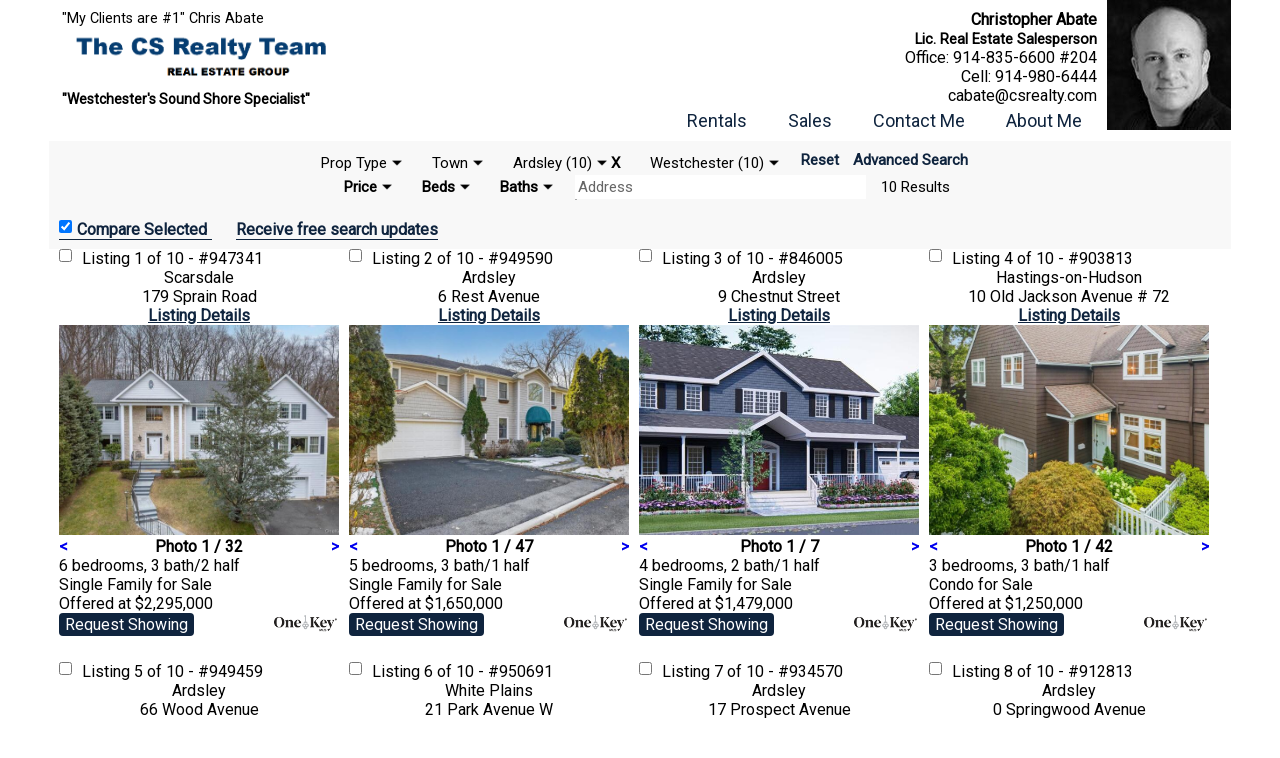

--- FILE ---
content_type: text/html; charset=UTF-8
request_url: http://www.westchester-mls-property.com/?db=property&school=Ardsley
body_size: 7980
content:
<!DOCTYPE html>
<html lang="en-US">
<head>
	<title>HGMLS Listings in the Ardsley School District</title>
	<meta charset="utf-8" />
	<meta name="description" content="View HGMLS Listings in the Ardsley School District" />
	<meta name="viewport" content="width=device-width,initial-scale=1">
	<meta name="google-site-verification" content="tBveHMEHyLX4Mxt6fBpoix7ZZJCeIP3r5fgI2HzintQ" />
	<script type="text/javascript" language="javascript1.6">
		function fixHeight()
		{
			var pageH = (document.documentElement) ? document.documentElement.clientHeight : document.body.clientHeight;
			document.getElementById('page_main').style.minHeight = (pageH - document.getElementById('page_header').offsetHeight - document.getElementById('page_footer').offsetHeight - 15)+'px';
		}
		function httpRequest(url, handler)
		{
			if(window.XMLHttpRequest || window.ActiveXObject)
			{
				var request = (window.XMLHttpRequest) ? new XMLHttpRequest() : new ActiveXObject("Microsoft.XMLHTTP");
				request.onreadystatechange = onStateChange;
				request.open('GET', url, true);
				request.send('');
			}
			else console.log('XML request not supported');

			function onStateChange()
			{
				if(request.readyState == 4) // 4 means done loading
				{
					if(request.status == 200)
						handler(request.responseText);
					else throw 'Load Failed: '+url+', status: '+request.status+": "+request.statusText;
					//else console.log('Load Failed: '+url+', status: '+request.status+": "+request.statusText);
				}
			}
		}
	</script>
<!--[if lt IE 9]>
	<script src="/js/html5shiv.js"></script>
	<![endif]-->
	<script type="text/javascript" language="javascript1.6" src="/js/element.js?t=29"></script>
	<script type="text/javascript" language="javascript1.6" src="/js/input.js?t=29"></script>
	<script type="text/javascript" language="javascript1.6" src="/js/index.js?t=29"></script>
	<script type="text/javascript" language="javascript1.6" src="/js/smart-app-banner.js"></script>
	<script type="text/javascript" language="javascript1.6" src="/js/vanilla_date_picker.js"></script>
	<link rel="stylesheet" type="text/css" href="/css/input.css?t=29" />
	<link rel="stylesheet" type="text/css" href="/css/index.css?t=29" />
	<link rel="stylesheet" type="text/css" href="/css/mobile.css?t=29">
	<link rel="stylesheet" type="text/css" href="/css/smart-app-banner.css" />
	<link rel="stylesheet" type="text/css" href="/css/vanilla_date_picker.css" />
<!--[if lt IE 9]>
	<style type="text/css">
		div.checkMultipleDiv div { width:180px; display:inline-block; }
		div.select select { background:none; }
	</style>
	<![endif]-->
	<link href="https://fonts.googleapis.com/css?family=Roboto" rel="stylesheet">

	<script>(function(i,s,o,g,r,a,m){i['GoogleAnalyticsObject']=r;i[r]=i[r]||function(){(i[r].q=i[r].q||[]).push(arguments)},i[r].l=1*new Date();a=s.createElement(o),m=s.getElementsByTagName(o)[0];a.async=1;a.src=g;m.parentNode.insertBefore(a,m)})(window,document,'script','//www.google-analytics.com/analytics.js','ga');ga('create', 'UA-13082397-2', 'auto');ga('send', 'pageview');</script>
	<script type="application/ld+json">
	{
		"@context": "http://schema.org",
		"@type": "Organization",
		"address":"216 Tree Top Crescent Rye Brook, NY 10573",
		"email":"info@csrealty.com",
		"logo": "https://www.csrealty.com/photos/header/weblogo_csrrs10112017.png",
		"name":"CS Realty & Relocation Services",
		"url": "https://www.csrealty.com",
		"telephone":"+1-914-835-6600",
		"sameAs": [
			"https://www.facebook.com/csrealtyrelo/",
			"https://twitter.com/craig_scher"
		],
		"contactPoint": [{
			"@type": "ContactPoint",
			"telephone": "+1-914-835-6600",
			"contactType": "customer service"
		}]
	}
	</script>
</head>
<body onload="onLoad(); keepAlive();" onresize="fixHeight();" class="agent">
	<header id="page_header">
		<div id="headerLeft_div">
			<div>"My Clients are #1" Chris Abate</div>
			<h1>
				<a href="/"><img src="/img/logo.png?t=29"  alt="CS Realty Relocation Services" /></a>
				<div>"Westchester's Sound Shore Specialist"</div>
			</h1>
		</div>
			<img class="agentPhoto" src="/img/agents/chris_bw_t.jpg" alt="Agent Photo" />
		<div id="headerRight_div">
			<div>
				<span>
					<h4>Christopher Abate</h4>
					<strong>Lic. Real Estate Salesperson</strong>
					<div>Office: <a href="tel:+19148356600#204">914-835-6600 #204</a></div>
					<div>Cell: <a href="tel:+19149806444">914-980-6444</a></div>
					<div><a href="mailto:cabate@csrealty.com">cabate@csrealty.com</a></div>
				</span>
			</div>


			<nav id="site_nav">
				<ul>
					<li><a href="/rentals">Rentals</a></li>
					<li><a href="/sales">Sales</a></li>
					<li><a href="/contact" onclick="window.open(this.href+'&popup=1', '', 'status=0,toolbar=0,location=0,menubar=0,directories=0,height=450,width=600'); return false;">Contact Me</a></li>
					<li><a href="/about-me">About Me</a></li>
				</ul>
				<span class="linked"></span>
			</nav>
		</div>


	</header>

	<main id="page_main" class="property">
			<div id="homeSearch_div">
		<div class="line" id="line1_div">
		<div id="dbtype_div" class="group group2 min">
			<a class="title" href="javascript:;" onclick="showDrop(this);"><h4>Prop Type</h4></a>
			<ul>
			<li class="title current">
				<a href="?db=property&school=Ardsley">Prop Type</a>
			</li>
			
			<li>
				<a href="?db=property&type=RES&school=Ardsley">Single Family (6)</a>
			</li>
			<li>
				<a href="?db=property&type=COP&school=Ardsley">Coop (0)</a>
			</li>
			<li>
				<a href="?db=property&type=CON&school=Ardsley">Condo (1)</a>
			</li>
			<li>
				<a href="?db=property&type=TOWN&school=Ardsley">Townhouse (0)</a>
			</li>
			<li>
				<a href="?db=property&type=MF&school=Ardsley">Multi Family 2-4 (0)</a>
			</li>
			<li>
				<a href="?db=property&type=MF5&school=Ardsley">Multi Family 5+ (0)</a>
			</li>
			<li>
				<a href="?db=property&type=LND&school=Ardsley">Vacant Land (3)</a>
			</li>
			<li>
				<a href="?db=property&type=COM&school=Ardsley">Commercial (0)</a>
			</li>
			
			<li class="title">
				<a href="?db=rental&school=Ardsley">Rentals (HGMLS)</a>
			</li>
			
			
			<li class="title">
				<a href="?db=private&school=Ardsley">Rentals (NON-HGMLS)</a>
			</li>
			
			
		</ul>
		</div>
		<div id="city_div" class="group min">
			<a class="title" href="javascript:;" onclick="showDrop(this);"><h4>Town</h4></a>
			<ul>
				<li>
					<a href="?db=property&school=Ardsley&city=Ardsley">Ardsley (5)</a>
				</li>
				<li>
					<a href="?db=property&school=Ardsley&city=Dobbs Ferry">Dobbs Ferry (2)</a>
				</li>
				<li>
					<a href="?db=property&school=Ardsley&city=Hastings-on-Hudson">Hastings-on-Hudson (1)</a>
				</li>
				<li>
					<a href="?db=property&school=Ardsley&city=Scarsdale">Scarsdale (1)</a>
				</li>
				<li>
					<a href="?db=property&school=Ardsley&city=White Plains">White Plains (1)</a>
				</li>
			</ul>
		</div>
		<div id="school_div" class="group min">
			<a class="title" href="javascript:;" onclick="showDrop(this);"><h4>Ardsley (10)</h4></a>
 
			<a href="?db=property" class="close">X</a>
			<ul>
				<li class="current">
					<a href="?db=property&school=Ardsley">Ardsley (10)</a>
				</li>
				<li>
					<a href="?db=property&school=Bedford">Bedford (60)</a>
				</li>
				<li>
					<a href="?db=property&school=Blind Brook-Rye">Blind Brook-Rye (2)</a>
				</li>
				<li>
					<a href="?db=property&school=Briarcliff Manor">Briarcliff Manor (5)</a>
				</li>
				<li>
					<a href="?db=property&school=Bronxville">Bronxville (6)</a>
				</li>
				<li>
					<a href="?db=property&school=Byram Hills">Byram Hills (36)</a>
				</li>
				<li>
					<a href="?db=property&school=Chappaqua">Chappaqua (15)</a>
				</li>
				<li>
					<a href="?db=property&school=Contact Agent">Contact Agent (6)</a>
				</li>
				<li>
					<a href="?db=property&school=Croton-Harmon">Croton-Harmon (16)</a>
				</li>
				<li>
					<a href="?db=property&school=Dobbs Ferry">Dobbs Ferry (11)</a>
				</li>
				<li>
					<a href="?db=property&school=Eastchester">Eastchester (23)</a>
				</li>
				<li>
					<a href="?db=property&school=Edgemont">Edgemont (13)</a>
				</li>
				<li>
					<a href="?db=property&school=Elmsford">Elmsford (15)</a>
				</li>
				<li>
					<a href="?db=property&school=Greenburgh Central">Greenburgh Central (43)</a>
				</li>
				<li>
					<a href="?db=property&school=Harrison">Harrison (33)</a>
				</li>
				<li>
					<a href="?db=property&school=Hastings On Hudson">Hastings On Hudson (8)</a>
				</li>
				<li>
					<a href="?db=property&school=Hendrick Hudson">Hendrick Hudson (31)</a>
				</li>
				<li>
					<a href="?db=property&school=Irvington">Irvington (23)</a>
				</li>
				<li>
					<a href="?db=property&school=Katonah-Lewisboro">Katonah-Lewisboro (24)</a>
				</li>
				<li>
					<a href="?db=property&school=Lakeland">Lakeland (42)</a>
				</li>
				<li>
					<a href="?db=property&school=Mamaroneck">Mamaroneck (29)</a>
				</li>
				<li>
					<a href="?db=property&school=Mount Pleasant">Mount Pleasant (9)</a>
				</li>
				<li>
					<a href="?db=property&school=Mount Vernon">Mount Vernon (96)</a>
				</li>
				<li>
					<a href="?db=property&school=New Rochelle">New Rochelle (75)</a>
				</li>
				<li>
					<a href="?db=property&school=North Salem">North Salem (12)</a>
				</li>
				<li>
					<a href="?db=property&school=Ossining">Ossining (37)</a>
				</li>
				<li>
					<a href="?db=property&school=Peekskill">Peekskill (29)</a>
				</li>
				<li>
					<a href="?db=property&school=Pelham">Pelham (10)</a>
				</li>
				<li>
					<a href="?db=property&school=Pleasantville">Pleasantville (5)</a>
				</li>
				<li>
					<a href="?db=property&school=Port Chester-Rye">Port Chester-Rye (23)</a>
				</li>
				<li>
					<a href="?db=property&school=Putnam Valley">Putnam Valley (3)</a>
				</li>
				<li>
					<a href="?db=property&school=Rye City">Rye City (18)</a>
				</li>
				<li>
					<a href="?db=property&school=Rye Neck">Rye Neck (8)</a>
				</li>
				<li>
					<a href="?db=property&school=Scarsdale">Scarsdale (21)</a>
				</li>
				<li>
					<a href="?db=property&school=Somers">Somers (26)</a>
				</li>
				<li>
					<a href="?db=property&school=Tuckahoe">Tuckahoe (4)</a>
				</li>
				<li>
					<a href="?db=property&school=Union Free School District Of The Tarrytowns">Union Free School District Of The Tarrytowns (24)</a>
				</li>
				<li>
					<a href="?db=property&school=Valhalla">Valhalla (8)</a>
				</li>
				<li>
					<a href="?db=property&school=White Plains">White Plains (98)</a>
				</li>
				<li>
					<a href="?db=property&school=Yonkers">Yonkers (272)</a>
				</li>
				<li>
					<a href="?db=property&school=Yorktown">Yorktown (44)</a>
				</li>
			</ul>
		</div>
		<div id="county_div" class="group min">
			<a class="title" href="javascript:;" onclick="showDrop(this);"><h4>Westchester (10)</h4></a>
			<ul>
				<li class="current">
					<a href="?db=property&school=Ardsley&county=W">Westchester (10)</a>
				</li>
			</ul>
		</div>
			<a href="/" class="reset">Reset</a>
			<a href="/sales" class="reset">Advanced Search</a>
		</div>

		<div class="line" id="line2_div">
<form class="countForm" action="/?db=property&school=Ardsley&county=W" id="02691_form" method="get" onchange="loadSearchResults(this)">			<div class="drop min"><a href="javascript:;" onclick="showDrop(this);">Price<span id="price_span"></span></a><span class="numericMoneyRange" name="price" title="Price" onchange="updatePrice(this);" id="id2"><span><input class="numericMoney titleInset" type="text" size="" name="price[min]" title="Min" value="Min" maxlength="" id="id3" onfocus="this.className = this.className.replace(/\s*titleInset/, &#039;&#039;); if(this.title == this.value) this.select();" onblur="if(this.value == &#039;&#039;) this.value = this.title; if(this.title == this.value) this.className += &#039; titleInset&#039;;" step="" /></span><span><input class="numericMoney titleInset" type="text" size="" name="price[max]" title="Max" value="Max" maxlength="" id="id4" onfocus="this.className = this.className.replace(/\s*titleInset/, &#039;&#039;); if(this.title == this.value) this.select();" onblur="if(this.value == &#039;&#039;) this.value = this.title; if(this.title == this.value) this.className += &#039; titleInset&#039;;" step="" /></span></span></div>
					<div class="drop min"><a href="javascript:;" onclick="showDrop(this);">Beds<span  id="beds_span"></span></a><span class="numericRange" name="bedrooms" title="Bedrooms" onchange="updateBeds(this);" maxlength="1" id="id5"><span><input class="numeric titleInset" type="" size="1" name="bedrooms[min]" title="Min" value="Min" maxlength="1" id="id6" onfocus="this.className = this.className.replace(/\s*titleInset/, &#039;&#039;); if(this.title == this.value) this.select();" onblur="if(this.value == &#039;&#039;) this.value = this.title; if(this.title == this.value) this.className += &#039; titleInset&#039;;" step="" /></span><span><input class="numeric titleInset" type="" size="1" name="bedrooms[max]" title="Max" value="Max" maxlength="1" id="id7" onfocus="this.className = this.className.replace(/\s*titleInset/, &#039;&#039;); if(this.title == this.value) this.select();" onblur="if(this.value == &#039;&#039;) this.value = this.title; if(this.title == this.value) this.className += &#039; titleInset&#039;;" step="" /></span></span></div>
			<div class="drop min" id="baths_drop"><a href="javascript:;" onclick="showDrop(this);">Baths<span id="baths_span"></span></a><span class="numericRange" name="bathrooms" title="Bathrooms" onchange="updateBaths(this);" maxlength="1" id="id8"><span><input class="numeric titleInset" type="" size="1" name="bathrooms[min]" title="Min" value="Min" maxlength="1" id="id9" onfocus="this.className = this.className.replace(/\s*titleInset/, &#039;&#039;); if(this.title == this.value) this.select();" onblur="if(this.value == &#039;&#039;) this.value = this.title; if(this.title == this.value) this.className += &#039; titleInset&#039;;" step="" /></span><span><input class="numeric titleInset" type="" size="1" name="bathrooms[max]" title="Max" value="Max" maxlength="1" id="id10" onfocus="this.className = this.className.replace(/\s*titleInset/, &#039;&#039;); if(this.title == this.value) this.select();" onblur="if(this.value == &#039;&#039;) this.value = this.title; if(this.title == this.value) this.className += &#039; titleInset&#039;;" step="" /></span></span></div>
					<div class="auto"><input class="textAuto titleInset" type="text" name="address" id="address" title="Address" sqlCompare="LIKE" value="Address" onfocus="this.className = this.className.replace(/\s*titleInset/, &#039;&#039;); if(this.title == this.value) this.value = &#039;&#039;;" onblur="if(this.value == &#039;&#039;) this.value = this.title; if(this.title == this.value) this.className += &#039; titleInset&#039;;" /></div> <span id="count_02691_form" class="count">10 Results</span></form><script type="text/javascript" language="javascript1.5">CountForm('02691_form', {"message":"This is a required field","baseName":"","jsFunc":"CountForm","requiredFlag":"*","fields":{"address":{"message":"Please enter a value","baseName":"address","titleStyle":"INSET","jsFunc":"TextAuto","requiredFlag":"*","parentName":"02691_form","strMatch":"MATCH_ALL","displayLimit":15,"loadLimit":30,"options":"/data_auto/02691_form_address.json.php","jsFilter":"JS_MATCH","tabComplete":false,"showEmpty":false,"id":"address"},"price":{"message":"This is a required field","baseName":"price","titleStyle":"INSET","jsFunc":"NumericMoneyRange","requiredFlag":"*","parentName":"02691_form","fieldType":"NumericMoney","minTitle":"Min","maxTitle":"Max","text":"","value":[],"minField":{"message":"Value must be a number","baseName":"min","titleStyle":"INSET","jsFunc":"NumericMoney","requiredFlag":"*","strMatch":"MATCH_ALL","numericLength":"12, 2","decimalPlaces":0,"id":"id3"},"maxField":{"message":"Value must be a number","baseName":"max","titleStyle":"INSET","jsFunc":"NumericMoney","requiredFlag":"*","strMatch":"MATCH_ALL","numericLength":"12, 2","decimalPlaces":0,"id":"id4"},"decimalPlaces":0,"id":"id2"},"bedrooms":{"message":"This is a required field","baseName":"bedrooms","titleStyle":"INSET","jsFunc":"NumericRange","requiredFlag":"*","parentName":"02691_form","fieldType":"Numeric","minTitle":"Min","maxTitle":"Max","size":1,"text":"","value":[],"minField":{"message":"Value must be a number","baseName":"min","titleStyle":"INSET","jsFunc":"Numeric","requiredFlag":"*","strMatch":"MATCH_ALL","numericLength":"16, 8","id":"id6"},"maxField":{"message":"Value must be a number","baseName":"max","titleStyle":"INSET","jsFunc":"Numeric","requiredFlag":"*","strMatch":"MATCH_ALL","numericLength":"16, 8","id":"id7"},"type":"","id":"id5"},"bathrooms":{"message":"This is a required field","baseName":"bathrooms","titleStyle":"INSET","jsFunc":"NumericRange","requiredFlag":"*","parentName":"02691_form","fieldType":"Numeric","minTitle":"Min","maxTitle":"Max","size":1,"text":"","value":[],"minField":{"message":"Value must be a number","baseName":"min","titleStyle":"INSET","jsFunc":"Numeric","requiredFlag":"*","strMatch":"MATCH_ALL","numericLength":"16, 8","id":"id9"},"maxField":{"message":"Value must be a number","baseName":"max","titleStyle":"INSET","jsFunc":"Numeric","requiredFlag":"*","strMatch":"MATCH_ALL","numericLength":"16, 8","id":"id10"},"type":"","id":"id8"}},"name":"","title":"","directions":"","review":"The following information has been sent.","value":{"db":"property","school":"Ardsley","county":"W","price":[],"bedrooms":[],"bathrooms":[]},"clearForm":{"baseName":"Reset","jsFunc":"Submit","id":"id12"},"saveForm":{"baseName":"View Results","jsFunc":"Submit","id":"id11"},"cellspacing":0,"saved":false,"countMessage":"COUNT Results","countCondition":" `county` = \"W\" AND `schoolDistrict` = \"Ardsley\"","count":"10","service":"/data_auto/count_02691_form.json.php","id":"02691_form"});</script>		</div>
	</div>
	<div id="homeResults_div">
<article id="results_article"><form method="get" action="/"><div class="resultOptions"><span><input type="checkbox" checked="checked" /><input class="submit" type="submit" name="propertyCompare" value="Compare Selected" /></span> <a href="/?db=property&school=Ardsley&county=W" class="editSearch">Edit Search Criteria</a> <a href="javascript:;" onclick="$('subscribeName').focus()">Receive free search updates</a></div><div class="property"><h5><input type="checkbox" name="ids[]" value="947341" /><span>Listing </span><a href="/property/947341">1 of 10 - #947341</a></h5><div class="city">Scarsdale</div><div class="address">179 Sprain Road</div><div class="info"><a class="info" href="/property/947341">Listing Details</a></div><div class="photo"><a href="/property/947341" class="link" style="background-image:url('http://www.csrealty.com/mls/947/341/1.jpeg');"><img alt="Property photo # 1" src="http://www.csrealty.com/mls/947/341/1.jpeg" onload="photo(this, ['http://www.csrealty.com/mls/947/341/1.jpeg','http://www.csrealty.com/mls/947/341/2.jpeg','http://www.csrealty.com/mls/947/341/3.jpeg','http://www.csrealty.com/mls/947/341/4.jpeg','http://www.csrealty.com/mls/947/341/5.jpeg','http://www.csrealty.com/mls/947/341/6.jpeg','http://www.csrealty.com/mls/947/341/7.jpeg','http://www.csrealty.com/mls/947/341/8.jpeg','http://www.csrealty.com/mls/947/341/9.jpeg','http://www.csrealty.com/mls/947/341/10.jpeg','http://www.csrealty.com/mls/947/341/11.jpeg','http://www.csrealty.com/mls/947/341/12.jpeg','http://www.csrealty.com/mls/947/341/13.jpeg','http://www.csrealty.com/mls/947/341/14.jpeg','http://www.csrealty.com/mls/947/341/15.jpeg','http://www.csrealty.com/mls/947/341/16.jpeg','http://www.csrealty.com/mls/947/341/17.jpeg','http://www.csrealty.com/mls/947/341/18.jpeg','http://www.csrealty.com/mls/947/341/19.jpeg','http://www.csrealty.com/mls/947/341/20.jpeg','http://www.csrealty.com/mls/947/341/21.jpeg','http://www.csrealty.com/mls/947/341/22.jpeg','http://www.csrealty.com/mls/947/341/23.jpeg','http://www.csrealty.com/mls/947/341/24.jpeg','http://www.csrealty.com/mls/947/341/25.jpeg','http://www.csrealty.com/mls/947/341/26.jpeg','http://www.csrealty.com/mls/947/341/27.jpeg','http://www.csrealty.com/mls/947/341/28.jpeg','http://www.csrealty.com/mls/947/341/29.jpeg','http://www.csrealty.com/mls/947/341/30.jpeg','http://www.csrealty.com/mls/947/341/31.jpeg','http://www.csrealty.com/mls/947/341/32.jpeg'], false);" /></a><div><span>Photo 1 / 32</span></div></div><div class="details">6 bedrooms, 3 bath/2 half</div><div class="type">Single Family <strong>for Sale</strong></div><div class="price">Offered at $2,295,000</div><img class="logo" src="/img/logo_onekey.png" alt="HGMLS" /><div class="showing"><a href="/property/947341#showing" class="showing">Request Showing</a></div></div><div class="property"><h5><input type="checkbox" name="ids[]" value="949590" /><span>Listing </span><a href="/property/949590">2 of 10 - #949590</a></h5><div class="city">Ardsley</div><div class="address">6 Rest Avenue</div><div class="info"><a class="info" href="/property/949590">Listing Details</a></div><div class="photo"><a href="/property/949590" class="link" style="background-image:url('http://www.csrealty.com/mls/949/590/1.jpeg');"><img alt="Property photo # 1" src="http://www.csrealty.com/mls/949/590/1.jpeg" onload="photo(this, ['http://www.csrealty.com/mls/949/590/1.jpeg','http://www.csrealty.com/mls/949/590/2.jpeg','http://www.csrealty.com/mls/949/590/3.jpeg','http://www.csrealty.com/mls/949/590/4.jpeg','http://www.csrealty.com/mls/949/590/5.jpeg','http://www.csrealty.com/mls/949/590/6.jpeg','http://www.csrealty.com/mls/949/590/7.jpeg','http://www.csrealty.com/mls/949/590/8.jpeg','http://www.csrealty.com/mls/949/590/9.jpeg','http://www.csrealty.com/mls/949/590/10.jpeg','http://www.csrealty.com/mls/949/590/11.jpeg','http://www.csrealty.com/mls/949/590/12.jpeg','http://www.csrealty.com/mls/949/590/13.jpeg','http://www.csrealty.com/mls/949/590/14.jpeg','http://www.csrealty.com/mls/949/590/15.jpeg','http://www.csrealty.com/mls/949/590/16.jpeg','http://www.csrealty.com/mls/949/590/17.jpeg','http://www.csrealty.com/mls/949/590/18.jpeg','http://www.csrealty.com/mls/949/590/19.jpeg','http://www.csrealty.com/mls/949/590/20.jpeg','http://www.csrealty.com/mls/949/590/21.jpeg','http://www.csrealty.com/mls/949/590/22.jpeg','http://www.csrealty.com/mls/949/590/23.jpeg','http://www.csrealty.com/mls/949/590/24.jpeg','http://www.csrealty.com/mls/949/590/25.jpeg','http://www.csrealty.com/mls/949/590/26.jpeg','http://www.csrealty.com/mls/949/590/27.jpeg','http://www.csrealty.com/mls/949/590/28.jpeg','http://www.csrealty.com/mls/949/590/29.jpeg','http://www.csrealty.com/mls/949/590/30.jpeg','http://www.csrealty.com/mls/949/590/31.jpeg','http://www.csrealty.com/mls/949/590/32.jpeg','http://www.csrealty.com/mls/949/590/33.jpeg','http://www.csrealty.com/mls/949/590/34.jpeg','http://www.csrealty.com/mls/949/590/35.jpeg','http://www.csrealty.com/mls/949/590/36.jpeg','http://www.csrealty.com/mls/949/590/37.jpeg','http://www.csrealty.com/mls/949/590/38.jpeg','http://www.csrealty.com/mls/949/590/39.jpeg','http://www.csrealty.com/mls/949/590/40.jpeg','http://www.csrealty.com/mls/949/590/41.jpeg','http://www.csrealty.com/mls/949/590/42.jpeg','http://www.csrealty.com/mls/949/590/43.jpeg','http://www.csrealty.com/mls/949/590/44.jpeg','http://www.csrealty.com/mls/949/590/45.jpeg','http://www.csrealty.com/mls/949/590/46.jpeg','http://www.csrealty.com/mls/949/590/47.jpeg'], false);" /></a><div><span>Photo 1 / 47</span></div></div><div class="details">5 bedrooms, 3 bath/1 half</div><div class="type">Single Family <strong>for Sale</strong></div><div class="price">Offered at $1,650,000</div><img class="logo" src="/img/logo_onekey.png" alt="HGMLS" /><div class="showing"><a href="/property/949590#showing" class="showing">Request Showing</a></div></div><div class="property"><h5><input type="checkbox" name="ids[]" value="846005" /><span>Listing </span><a href="/property/846005">3 of 10 - #846005</a></h5><div class="city">Ardsley</div><div class="address">9 Chestnut Street</div><div class="info"><a class="info" href="/property/846005">Listing Details</a></div><div class="photo"><a href="/property/846005" class="link" style="background-image:url('http://www.csrealty.com/mls/846/005/1.jpeg');"><img alt="Property photo # 1" src="http://www.csrealty.com/mls/846/005/1.jpeg" onload="photo(this, ['http://www.csrealty.com/mls/846/005/1.jpeg','http://www.csrealty.com/mls/846/005/2.jpeg','http://www.csrealty.com/mls/846/005/3.jpeg','http://www.csrealty.com/mls/846/005/4.jpeg','http://www.csrealty.com/mls/846/005/5.jpeg','http://www.csrealty.com/mls/846/005/6.jpeg','http://www.csrealty.com/mls/846/005/7.jpeg'], false);" /></a><div><span>Photo 1 / 7</span></div></div><div class="details">4 bedrooms, 2 bath/1 half</div><div class="type">Single Family <strong>for Sale</strong></div><div class="price">Offered at $1,479,000</div><img class="logo" src="/img/logo_onekey.png" alt="HGMLS" /><div class="showing"><a href="/property/846005#showing" class="showing">Request Showing</a></div></div><div class="property"><h5><input type="checkbox" name="ids[]" value="903813" /><span>Listing </span><a href="/property/903813">4 of 10 - #903813</a></h5><div class="city">Hastings-on-Hudson</div><div class="address">10 Old Jackson Avenue # 72</div><div class="info"><a class="info" href="/property/903813">Listing Details</a></div><div class="photo"><a href="/property/903813" class="link" style="background-image:url('http://www.csrealty.com/mls/903/813/1.jpeg');"><img alt="Property photo # 1" src="http://www.csrealty.com/mls/903/813/1.jpeg" onload="photo(this, ['http://www.csrealty.com/mls/903/813/1.jpeg','http://www.csrealty.com/mls/903/813/2.jpeg','http://www.csrealty.com/mls/903/813/3.jpeg','http://www.csrealty.com/mls/903/813/4.jpeg','http://www.csrealty.com/mls/903/813/5.jpeg','http://www.csrealty.com/mls/903/813/6.jpeg','http://www.csrealty.com/mls/903/813/7.jpeg','http://www.csrealty.com/mls/903/813/8.jpeg','http://www.csrealty.com/mls/903/813/9.jpeg','http://www.csrealty.com/mls/903/813/10.jpeg','http://www.csrealty.com/mls/903/813/11.jpeg','http://www.csrealty.com/mls/903/813/12.jpeg','http://www.csrealty.com/mls/903/813/13.jpeg','http://www.csrealty.com/mls/903/813/14.jpeg','http://www.csrealty.com/mls/903/813/15.jpeg','http://www.csrealty.com/mls/903/813/16.jpeg','http://www.csrealty.com/mls/903/813/17.jpeg','http://www.csrealty.com/mls/903/813/18.jpeg','http://www.csrealty.com/mls/903/813/19.jpeg','http://www.csrealty.com/mls/903/813/20.jpeg','http://www.csrealty.com/mls/903/813/21.jpeg','http://www.csrealty.com/mls/903/813/22.jpeg','http://www.csrealty.com/mls/903/813/23.jpeg','http://www.csrealty.com/mls/903/813/24.jpeg','http://www.csrealty.com/mls/903/813/25.jpeg','http://www.csrealty.com/mls/903/813/26.jpeg','http://www.csrealty.com/mls/903/813/27.jpeg','http://www.csrealty.com/mls/903/813/28.jpeg','http://www.csrealty.com/mls/903/813/29.jpeg','http://www.csrealty.com/mls/903/813/30.jpeg','http://www.csrealty.com/mls/903/813/31.jpeg','http://www.csrealty.com/mls/903/813/32.jpeg','http://www.csrealty.com/mls/903/813/33.jpeg','http://www.csrealty.com/mls/903/813/34.jpeg','http://www.csrealty.com/mls/903/813/35.jpeg','http://www.csrealty.com/mls/903/813/36.jpeg','http://www.csrealty.com/mls/903/813/37.jpeg','http://www.csrealty.com/mls/903/813/38.jpeg','http://www.csrealty.com/mls/903/813/39.jpeg','http://www.csrealty.com/mls/903/813/40.jpeg','http://www.csrealty.com/mls/903/813/41.jpeg','http://www.csrealty.com/mls/903/813/42.jpeg'], false);" /></a><div><span>Photo 1 / 42</span></div></div><div class="details">3 bedrooms, 3 bath/1 half</div><div class="type">Condo <strong>for Sale</strong></div><div class="price">Offered at $1,250,000</div><img class="logo" src="/img/logo_onekey.png" alt="HGMLS" /><div class="showing"><a href="/property/903813#showing" class="showing">Request Showing</a></div></div><div class="property"><h5><input type="checkbox" name="ids[]" value="949459" /><span>Listing </span><a href="/property/949459">5 of 10 - #949459</a></h5><div class="city">Ardsley</div><div class="address">66 Wood Avenue</div><div class="info"><a class="info" href="/property/949459">Listing Details</a></div><div class="photo"><a href="/property/949459" class="link" style="background-image:url('http://www.csrealty.com/mls/949/459/1.jpeg');"><img alt="Property photo # 1" src="http://www.csrealty.com/mls/949/459/1.jpeg" onload="photo(this, ['http://www.csrealty.com/mls/949/459/1.jpeg','http://www.csrealty.com/mls/949/459/2.jpeg','http://www.csrealty.com/mls/949/459/3.jpeg','http://www.csrealty.com/mls/949/459/4.jpeg','http://www.csrealty.com/mls/949/459/5.jpeg','http://www.csrealty.com/mls/949/459/6.jpeg','http://www.csrealty.com/mls/949/459/7.jpeg','http://www.csrealty.com/mls/949/459/8.jpeg','http://www.csrealty.com/mls/949/459/9.jpeg','http://www.csrealty.com/mls/949/459/10.jpeg','http://www.csrealty.com/mls/949/459/11.jpeg','http://www.csrealty.com/mls/949/459/12.jpeg','http://www.csrealty.com/mls/949/459/13.jpeg','http://www.csrealty.com/mls/949/459/14.jpeg','http://www.csrealty.com/mls/949/459/15.jpeg','http://www.csrealty.com/mls/949/459/16.jpeg','http://www.csrealty.com/mls/949/459/17.jpeg','http://www.csrealty.com/mls/949/459/18.jpeg','http://www.csrealty.com/mls/949/459/19.jpeg','http://www.csrealty.com/mls/949/459/20.jpeg','http://www.csrealty.com/mls/949/459/21.jpeg','http://www.csrealty.com/mls/949/459/22.jpeg','http://www.csrealty.com/mls/949/459/23.jpeg','http://www.csrealty.com/mls/949/459/24.jpeg','http://www.csrealty.com/mls/949/459/25.jpeg','http://www.csrealty.com/mls/949/459/26.jpeg'], false);" /></a><div><span>Photo 1 / 26</span></div></div><div class="details">3 bedrooms, 3 bath</div><div class="type">Single Family <strong>for Sale</strong></div><div class="price">Offered at $1,075,000</div><img class="logo" src="/img/logo_onekey.png" alt="HGMLS" /><div class="showing"><a href="/property/949459#showing" class="showing">Request Showing</a></div></div><div class="property"><h5><input type="checkbox" name="ids[]" value="950691" /><span>Listing </span><a href="/property/950691">6 of 10 - #950691</a></h5><div class="city">White Plains</div><div class="address">21 Park Avenue W</div><div class="info"><a class="info" href="/property/950691">Listing Details</a></div><div class="photo"><a href="/property/950691" class="link" style="background-image:url('http://www.csrealty.com/mls/950/691/1.jpeg');"><img alt="Property photo # 1" src="http://www.csrealty.com/mls/950/691/1.jpeg" onload="photo(this, ['http://www.csrealty.com/mls/950/691/1.jpeg','http://www.csrealty.com/mls/950/691/2.jpeg','http://www.csrealty.com/mls/950/691/3.jpeg','http://www.csrealty.com/mls/950/691/4.jpeg','http://www.csrealty.com/mls/950/691/5.jpeg','http://www.csrealty.com/mls/950/691/6.jpeg','http://www.csrealty.com/mls/950/691/7.jpeg','http://www.csrealty.com/mls/950/691/8.jpeg','http://www.csrealty.com/mls/950/691/9.jpeg','http://www.csrealty.com/mls/950/691/10.jpeg','http://www.csrealty.com/mls/950/691/11.jpeg','http://www.csrealty.com/mls/950/691/12.jpeg','http://www.csrealty.com/mls/950/691/13.jpeg','http://www.csrealty.com/mls/950/691/14.jpeg','http://www.csrealty.com/mls/950/691/15.jpeg','http://www.csrealty.com/mls/950/691/16.jpeg','http://www.csrealty.com/mls/950/691/17.jpeg','http://www.csrealty.com/mls/950/691/18.jpeg','http://www.csrealty.com/mls/950/691/19.jpeg','http://www.csrealty.com/mls/950/691/20.jpeg','http://www.csrealty.com/mls/950/691/21.jpeg','http://www.csrealty.com/mls/950/691/22.jpeg','http://www.csrealty.com/mls/950/691/23.jpeg','http://www.csrealty.com/mls/950/691/24.jpeg','http://www.csrealty.com/mls/950/691/25.jpeg','http://www.csrealty.com/mls/950/691/26.jpeg','http://www.csrealty.com/mls/950/691/27.jpeg','http://www.csrealty.com/mls/950/691/28.jpeg'], false);" /></a><div><span>Photo 1 / 28</span></div></div><div class="details">3 bedrooms, 3 bath</div><div class="type">Single Family <strong>for Sale</strong></div><div class="price">Offered at $1,067,000</div><img class="logo" src="/img/logo_onekey.png" alt="HGMLS" /><div class="showing"><a href="/property/950691#showing" class="showing">Request Showing</a></div></div><div class="property"><h5><input type="checkbox" name="ids[]" value="934570" /><span>Listing </span><a href="/property/934570">7 of 10 - #934570</a></h5><div class="city">Ardsley</div><div class="address">17 Prospect Avenue</div><div class="info"><a class="info" href="/property/934570">Listing Details</a></div><div class="photo"><a href="/property/934570" class="link" style="background-image:url('http://www.csrealty.com/mls/934/570/1.jpeg');"><img alt="Property photo # 1" src="http://www.csrealty.com/mls/934/570/1.jpeg" onload="photo(this, ['http://www.csrealty.com/mls/934/570/1.jpeg','http://www.csrealty.com/mls/934/570/2.jpeg','http://www.csrealty.com/mls/934/570/3.jpeg','http://www.csrealty.com/mls/934/570/4.jpeg','http://www.csrealty.com/mls/934/570/5.jpeg','http://www.csrealty.com/mls/934/570/6.jpeg','http://www.csrealty.com/mls/934/570/7.jpeg','http://www.csrealty.com/mls/934/570/8.jpeg','http://www.csrealty.com/mls/934/570/9.jpeg','http://www.csrealty.com/mls/934/570/10.jpeg','http://www.csrealty.com/mls/934/570/11.jpeg','http://www.csrealty.com/mls/934/570/12.jpeg','http://www.csrealty.com/mls/934/570/13.jpeg','http://www.csrealty.com/mls/934/570/14.jpeg','http://www.csrealty.com/mls/934/570/15.jpeg','http://www.csrealty.com/mls/934/570/16.jpeg','http://www.csrealty.com/mls/934/570/17.jpeg','http://www.csrealty.com/mls/934/570/18.jpeg','http://www.csrealty.com/mls/934/570/19.jpeg','http://www.csrealty.com/mls/934/570/20.jpeg','http://www.csrealty.com/mls/934/570/21.jpeg','http://www.csrealty.com/mls/934/570/22.jpeg','http://www.csrealty.com/mls/934/570/23.jpeg','http://www.csrealty.com/mls/934/570/24.jpeg','http://www.csrealty.com/mls/934/570/25.jpeg','http://www.csrealty.com/mls/934/570/26.jpeg','http://www.csrealty.com/mls/934/570/27.jpeg','http://www.csrealty.com/mls/934/570/28.jpeg','http://www.csrealty.com/mls/934/570/29.jpeg','http://www.csrealty.com/mls/934/570/30.jpeg','http://www.csrealty.com/mls/934/570/31.jpeg','http://www.csrealty.com/mls/934/570/32.jpeg','http://www.csrealty.com/mls/934/570/33.jpeg','http://www.csrealty.com/mls/934/570/34.jpeg','http://www.csrealty.com/mls/934/570/35.jpeg','http://www.csrealty.com/mls/934/570/36.jpeg','http://www.csrealty.com/mls/934/570/37.jpeg'], false);" /></a><div><span>Photo 1 / 37</span></div></div><div class="details">3 bedrooms, 3 bath</div><div class="type">Single Family <strong>for Sale</strong></div><div class="price">Offered at $749,000</div><img class="logo" src="/img/logo_onekey.png" alt="HGMLS" /><div class="showing"><a href="/property/934570#showing" class="showing">Request Showing</a></div></div><div class="property"><h5><input type="checkbox" name="ids[]" value="912813" /><span>Listing </span><a href="/property/912813">8 of 10 - #912813</a></h5><div class="city">Ardsley</div><div class="address">0 Springwood Avenue</div><div class="info"><a class="info" href="/property/912813">Listing Details</a></div><div class="photo"><a href="/property/912813" class="link" style="background-image:url('http://www.csrealty.com/mls/912/813/1.jpeg');"><img alt="Property photo # 1" src="http://www.csrealty.com/mls/912/813/1.jpeg" onload="photo(this, ['http://www.csrealty.com/mls/912/813/1.jpeg','http://www.csrealty.com/mls/912/813/2.jpeg'], false);" /></a><div><span>Photo 1 / 2</span></div></div><div class="details">0.28 Acres</div><div class="type">Vacant Land <strong>for Sale</strong></div><div class="price">Offered at $525,000</div><img class="logo" src="/img/logo_onekey.png" alt="HGMLS" /><div class="showing"><a href="/property/912813#showing" class="showing">Request Showing</a></div></div><div class="property"><h5><input type="checkbox" name="ids[]" value="852921" /><span>Listing </span><a href="/property/852921">9 of 10 - #852921</a></h5><div class="city">Dobbs Ferry</div><div class="address">175 Northfield Avenue</div><div class="info"><a class="info" href="/property/852921">Listing Details</a></div><div class="photo"><a href="/property/852921" class="link" style="background-image:url('http://www.csrealty.com/mls/852/921/1.jpeg');"><img alt="Property photo # 1" src="http://www.csrealty.com/mls/852/921/1.jpeg" onload="photo(this, ['http://www.csrealty.com/mls/852/921/1.jpeg'], false);" /></a><div><span>Photo 1 / 1</span></div></div><div class="details">0.36 Acres</div><div class="type">Vacant Land <strong>for Sale</strong></div><div class="price">Offered at $300,000</div><img class="logo" src="/img/logo_onekey.png" alt="HGMLS" /><div class="showing"><a href="/property/852921#showing" class="showing">Request Showing</a></div></div><div class="property"><h5><input type="checkbox" name="ids[]" value="885130" /><span>Listing </span><a href="/property/885130">10 of 10 - #885130</a></h5><div class="city">Dobbs Ferry</div><div class="address">0 Ashford Avenue</div><div class="info"><a class="info" href="/property/885130">Listing Details</a></div><div class="photo"><a href="/property/885130" class="link" style="background-image:url('http://www.csrealty.com/mls/885/130/1.jpeg');"><img alt="Property photo # 1" src="http://www.csrealty.com/mls/885/130/1.jpeg" onload="photo(this, ['http://www.csrealty.com/mls/885/130/1.jpeg','http://www.csrealty.com/mls/885/130/2.jpeg','http://www.csrealty.com/mls/885/130/3.jpeg','http://www.csrealty.com/mls/885/130/4.jpeg','http://www.csrealty.com/mls/885/130/5.jpeg','http://www.csrealty.com/mls/885/130/6.jpeg','http://www.csrealty.com/mls/885/130/7.jpeg','http://www.csrealty.com/mls/885/130/8.jpeg','http://www.csrealty.com/mls/885/130/9.jpeg','http://www.csrealty.com/mls/885/130/10.jpeg','http://www.csrealty.com/mls/885/130/11.jpeg','http://www.csrealty.com/mls/885/130/12.jpeg','http://www.csrealty.com/mls/885/130/13.jpeg','http://www.csrealty.com/mls/885/130/14.jpeg'], false);" /></a><div><span>Photo 1 / 14</span></div></div><div class="details">0.63 Acres</div><div class="type">Vacant Land <strong>for Sale</strong></div><div class="price">Offered at $274,500</div><img class="logo" src="/img/logo_onekey.png" alt="HGMLS" /><div class="showing"><a href="/property/885130#showing" class="showing">Request Showing</a></div></div><div class="resultOptions"><span><input type="checkbox" checked="checked" /><input class="submit" type="submit" name="propertyCompare" value="Compare Selected" /></span> <a href="/?db=property&school=Ardsley&county=W" class="editSearch">Edit Search Criteria</a> <a href="javascript:;" onclick="$('subscribeName').focus()">Receive free search updates</a></div><div class="pages"><strong>Page: </strong><a href="/?db=property&school=Ardsley&pageNum=0" class="current">1</a> </div></form></article><form class="form" action="/index_abate.php?db=property&school=Ardsley" id="subscribe_form" method="post"><h3>Receive Free Search Updates</h3><p>Please fill out this form if you would like to receive updates to your email account for this search</p><input class="primaryKey" type="hidden" name="id" id="id15" /> <input class="text titleInset" type="text" name="name" id="subscribeName" title="Your Name" value="Your Name" onfocus="this.className = this.className.replace(/\s*titleInset/, &#039;&#039;); if(this.title == this.value) this.select();" onblur="if(this.value == &#039;&#039;) this.value = this.title; if(this.title == this.value) this.className += &#039; titleInset&#039;;" /> <input class="email titleInset" type="text" name="email" title="Email Address" value="Email Address" id="id17" onfocus="this.className = this.className.replace(/\s*titleInset/, &#039;&#039;); if(this.title == this.value) this.select();" onblur="if(this.value == &#039;&#039;) this.value = this.title; if(this.title == this.value) this.className += &#039; titleInset&#039;;" /> <input class="text titleInset" type="text" name="phone" title="Phone Number" id="id18" value="Phone Number" onfocus="this.className = this.className.replace(/\s*titleInset/, &#039;&#039;); if(this.title == this.value) this.select();" onblur="if(this.value == &#039;&#039;) this.value = this.title; if(this.title == this.value) this.className += &#039; titleInset&#039;;" /> <select class="selectInteger" name="frequency" title="Update Frequency" id="id19"><option value="1">Daily Updates</option><option value="7" selected="selected">Weekly Updates</option><option value="14">Every 2 weeks</option><option value="30">Monthly Updates</option></select> <select class="select" name="day" title="Receive On" id="id20"><option value="0" selected="selected">Receive on Sunday</option><option value="1">Receive on Monday</option><option value="2">Receive on Tuesday</option><option value="3">Receive on Wednesday</option><option value="4">Receive on Thursday</option><option value="5">Receive on Friday</option><option value="6">Receive on Saturday</option></select>     <input class="check" type="text" name="check" value="check" title="Check" id="id25" /> <input class="submit" type="submit" title="Subscribe" name="saveForm" id="id26" value="Subscribe" /></form><script type="text/javascript" language="javascript1.5">Form('subscribe_form', {"message":"This is a required field","baseName":"","jsFunc":"Form","requiredFlag":"*","fields":{"id":null,"account_id":null,"name":{"message":"Please enter a value","baseName":"name","titleStyle":"INSET","jsFunc":"Text","requiredFlag":"*","parentName":"subscribe_form","strMatch":"MATCH_ALL","id":"subscribeName"},"email":{"message":"Please enter your email address","required":true,"baseName":"email","titleStyle":"INSET","jsFunc":"Email","requiredFlag":"*","parentName":"subscribe_form","strMatch":"MATCH_ALL","id":"id17"},"phone":{"message":"Please enter your phone number","required":"1","baseName":"phone","titleStyle":"INSET","jsFunc":"Text","requiredFlag":"*","parentName":"subscribe_form","strMatch":"MATCH_ALL","id":"id18"},"frequency":{"initValue":7,"message":"Please select an option","baseName":"frequency","jsFunc":"SelectInteger","requiredFlag":"*","parentName":"subscribe_form","value":7,"options":{"1":"Daily Updates","7":"Weekly Updates","14":"Every 2 weeks","30":"Monthly Updates"},"defaultValue":"NULL","findInSet":false,"id":"id19"},"day":{"initValue":"0","message":"Please select an option","baseName":"day","jsFunc":"Select","requiredFlag":"*","parentName":"subscribe_form","value":"0","options":["Receive on Sunday","Receive on Monday","Receive on Tuesday","Receive on Wednesday","Receive on Thursday","Receive on Friday","Receive on Saturday"],"defaultValue":"","findInSet":false,"id":"id20"},"func":null,"value":null,"date_added":null,"date_sent":null,"check":{"initValue":"check","message":"Please enter a value","baseName":"check","jsFunc":"Text","requiredFlag":"*","parentName":"subscribe_form","strMatch":"MATCH_ALL","id":"id25"}},"name":"","title":"Receive Free Search Updates","directions":"Please fill out this form if you would like to receive updates to your email account for this search","review":"The following information has been sent.","value":{"account_id":20,"frequency":7,"day":"0","func":"formProperties","value":"O:8:\"stdClass\":4:{s:2:\"db\";s:8:\"property\";s:6:\"school\";s:7:\"Ardsley\";s:6:\"county\";s:1:\"W\";s:2:\"id\";s:0:\"\";}","check":"check"},"saveForm":{"baseName":"Subscribe","jsFunc":"Submit","id":"id26"},"cellspacing":0,"saved":false,"id":"subscribe_form"});</script>		<div id="homeVirtualTour_div"><p>Home of the "True to Life" 3D Matterport Real Estate Virtual Tours</p>
			<a href="/sales&virtualTourM=match&saveForm=1">Click here for all SALES listings with a 3D Matterport VTour</a> or
			<a href="/rentals&virtualTourM=match&saveForm=1&database=privateDB">Click here for all RENTAL listings with a 3D Matterport VTour</a>
		</div>
	</div>	</main>

	<footer id="page_footer">
			<nav id="footer_nav">
				<div>
				<a href="/privacy">Privacy Policy</a>
				<a href="/agency-disclosure">Agency Disclosure</a>
				<a href="/terms-of-use">Terms of Use</a>
				<a href="/testimonials">Testimonials</a>
				</div>
			</nav>

			<div id="copyright_div">
				<div>&#169; 2026 CS Realty & Relocation Services, Inc. - New York State Licensed Real Estate Brokers.</div>
				<div>Westchester Condo Experts - New York State Licensed Real Estate Brokers</div>
				<div>Corporate Headquarters: Westchester County - 216 Tree Top Crescent Rye Brook, NY 10573</div>
								<p class="lastUpdate">This Listing Database was last Updated on <time>01/18/26 at 10:40pm EST</time>.
				</p>
			</div>
	</footer>
	<script type="text/javascript" language="JavaScript1.6">fixHeight();</script>
</body>
</html>

--- FILE ---
content_type: text/html; charset=UTF-8
request_url: http://www.westchester-mls-property.com/simple.php?url=http://www.westchester-mls-property.com/?db=property&school=Ardsley&height=720&width=1280
body_size: 8
content:
15352291